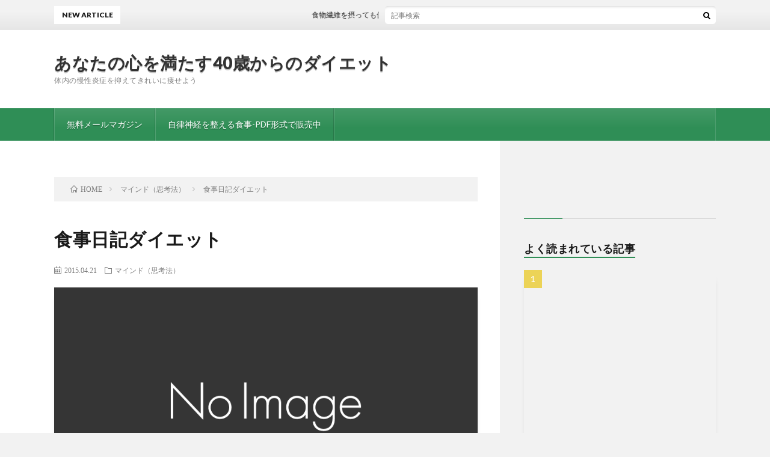

--- FILE ---
content_type: text/html; charset=UTF-8
request_url: https://hontono-diet.com/archives/2356
body_size: 15371
content:
<!DOCTYPE html>
<html lang="ja" xmlns:og="http://ogp.me/ns#" prefix="og: http://ogp.me/ns#">
<head prefix="og: http://ogp.me/ns# fb: http://ogp.me/ns/fb# article: http://ogp.me/ns/article#">
<meta charset="UTF-8">
<title>食事日記ダイエット │ あなたの心を満たす40歳からのダイエット</title>
<meta name='robots' content='max-image-preview:large' />
<link rel="alternate" title="oEmbed (JSON)" type="application/json+oembed" href="https://hontono-diet.com/wp-json/oembed/1.0/embed?url=https%3A%2F%2Fhontono-diet.com%2Farchives%2F2356" />
<link rel="alternate" title="oEmbed (XML)" type="text/xml+oembed" href="https://hontono-diet.com/wp-json/oembed/1.0/embed?url=https%3A%2F%2Fhontono-diet.com%2Farchives%2F2356&#038;format=xml" />
<style id='wp-img-auto-sizes-contain-inline-css' type='text/css'>
img:is([sizes=auto i],[sizes^="auto," i]){contain-intrinsic-size:3000px 1500px}
/*# sourceURL=wp-img-auto-sizes-contain-inline-css */
</style>
<link rel='stylesheet' id='validate-engine-css-css' href='https://hontono-diet.com/wp-content/plugins/wysija-newsletters/css/validationEngine.jquery.css?ver=2.22' type='text/css' media='all' />
<link rel='stylesheet' id='wp-block-library-css' href='https://hontono-diet.com/wp-includes/css/dist/block-library/style.min.css?ver=6.9' type='text/css' media='all' />
<style id='global-styles-inline-css' type='text/css'>
:root{--wp--preset--aspect-ratio--square: 1;--wp--preset--aspect-ratio--4-3: 4/3;--wp--preset--aspect-ratio--3-4: 3/4;--wp--preset--aspect-ratio--3-2: 3/2;--wp--preset--aspect-ratio--2-3: 2/3;--wp--preset--aspect-ratio--16-9: 16/9;--wp--preset--aspect-ratio--9-16: 9/16;--wp--preset--color--black: #000000;--wp--preset--color--cyan-bluish-gray: #abb8c3;--wp--preset--color--white: #ffffff;--wp--preset--color--pale-pink: #f78da7;--wp--preset--color--vivid-red: #cf2e2e;--wp--preset--color--luminous-vivid-orange: #ff6900;--wp--preset--color--luminous-vivid-amber: #fcb900;--wp--preset--color--light-green-cyan: #7bdcb5;--wp--preset--color--vivid-green-cyan: #00d084;--wp--preset--color--pale-cyan-blue: #8ed1fc;--wp--preset--color--vivid-cyan-blue: #0693e3;--wp--preset--color--vivid-purple: #9b51e0;--wp--preset--gradient--vivid-cyan-blue-to-vivid-purple: linear-gradient(135deg,rgb(6,147,227) 0%,rgb(155,81,224) 100%);--wp--preset--gradient--light-green-cyan-to-vivid-green-cyan: linear-gradient(135deg,rgb(122,220,180) 0%,rgb(0,208,130) 100%);--wp--preset--gradient--luminous-vivid-amber-to-luminous-vivid-orange: linear-gradient(135deg,rgb(252,185,0) 0%,rgb(255,105,0) 100%);--wp--preset--gradient--luminous-vivid-orange-to-vivid-red: linear-gradient(135deg,rgb(255,105,0) 0%,rgb(207,46,46) 100%);--wp--preset--gradient--very-light-gray-to-cyan-bluish-gray: linear-gradient(135deg,rgb(238,238,238) 0%,rgb(169,184,195) 100%);--wp--preset--gradient--cool-to-warm-spectrum: linear-gradient(135deg,rgb(74,234,220) 0%,rgb(151,120,209) 20%,rgb(207,42,186) 40%,rgb(238,44,130) 60%,rgb(251,105,98) 80%,rgb(254,248,76) 100%);--wp--preset--gradient--blush-light-purple: linear-gradient(135deg,rgb(255,206,236) 0%,rgb(152,150,240) 100%);--wp--preset--gradient--blush-bordeaux: linear-gradient(135deg,rgb(254,205,165) 0%,rgb(254,45,45) 50%,rgb(107,0,62) 100%);--wp--preset--gradient--luminous-dusk: linear-gradient(135deg,rgb(255,203,112) 0%,rgb(199,81,192) 50%,rgb(65,88,208) 100%);--wp--preset--gradient--pale-ocean: linear-gradient(135deg,rgb(255,245,203) 0%,rgb(182,227,212) 50%,rgb(51,167,181) 100%);--wp--preset--gradient--electric-grass: linear-gradient(135deg,rgb(202,248,128) 0%,rgb(113,206,126) 100%);--wp--preset--gradient--midnight: linear-gradient(135deg,rgb(2,3,129) 0%,rgb(40,116,252) 100%);--wp--preset--font-size--small: 13px;--wp--preset--font-size--medium: 20px;--wp--preset--font-size--large: 36px;--wp--preset--font-size--x-large: 42px;--wp--preset--spacing--20: 0.44rem;--wp--preset--spacing--30: 0.67rem;--wp--preset--spacing--40: 1rem;--wp--preset--spacing--50: 1.5rem;--wp--preset--spacing--60: 2.25rem;--wp--preset--spacing--70: 3.38rem;--wp--preset--spacing--80: 5.06rem;--wp--preset--shadow--natural: 6px 6px 9px rgba(0, 0, 0, 0.2);--wp--preset--shadow--deep: 12px 12px 50px rgba(0, 0, 0, 0.4);--wp--preset--shadow--sharp: 6px 6px 0px rgba(0, 0, 0, 0.2);--wp--preset--shadow--outlined: 6px 6px 0px -3px rgb(255, 255, 255), 6px 6px rgb(0, 0, 0);--wp--preset--shadow--crisp: 6px 6px 0px rgb(0, 0, 0);}:where(.is-layout-flex){gap: 0.5em;}:where(.is-layout-grid){gap: 0.5em;}body .is-layout-flex{display: flex;}.is-layout-flex{flex-wrap: wrap;align-items: center;}.is-layout-flex > :is(*, div){margin: 0;}body .is-layout-grid{display: grid;}.is-layout-grid > :is(*, div){margin: 0;}:where(.wp-block-columns.is-layout-flex){gap: 2em;}:where(.wp-block-columns.is-layout-grid){gap: 2em;}:where(.wp-block-post-template.is-layout-flex){gap: 1.25em;}:where(.wp-block-post-template.is-layout-grid){gap: 1.25em;}.has-black-color{color: var(--wp--preset--color--black) !important;}.has-cyan-bluish-gray-color{color: var(--wp--preset--color--cyan-bluish-gray) !important;}.has-white-color{color: var(--wp--preset--color--white) !important;}.has-pale-pink-color{color: var(--wp--preset--color--pale-pink) !important;}.has-vivid-red-color{color: var(--wp--preset--color--vivid-red) !important;}.has-luminous-vivid-orange-color{color: var(--wp--preset--color--luminous-vivid-orange) !important;}.has-luminous-vivid-amber-color{color: var(--wp--preset--color--luminous-vivid-amber) !important;}.has-light-green-cyan-color{color: var(--wp--preset--color--light-green-cyan) !important;}.has-vivid-green-cyan-color{color: var(--wp--preset--color--vivid-green-cyan) !important;}.has-pale-cyan-blue-color{color: var(--wp--preset--color--pale-cyan-blue) !important;}.has-vivid-cyan-blue-color{color: var(--wp--preset--color--vivid-cyan-blue) !important;}.has-vivid-purple-color{color: var(--wp--preset--color--vivid-purple) !important;}.has-black-background-color{background-color: var(--wp--preset--color--black) !important;}.has-cyan-bluish-gray-background-color{background-color: var(--wp--preset--color--cyan-bluish-gray) !important;}.has-white-background-color{background-color: var(--wp--preset--color--white) !important;}.has-pale-pink-background-color{background-color: var(--wp--preset--color--pale-pink) !important;}.has-vivid-red-background-color{background-color: var(--wp--preset--color--vivid-red) !important;}.has-luminous-vivid-orange-background-color{background-color: var(--wp--preset--color--luminous-vivid-orange) !important;}.has-luminous-vivid-amber-background-color{background-color: var(--wp--preset--color--luminous-vivid-amber) !important;}.has-light-green-cyan-background-color{background-color: var(--wp--preset--color--light-green-cyan) !important;}.has-vivid-green-cyan-background-color{background-color: var(--wp--preset--color--vivid-green-cyan) !important;}.has-pale-cyan-blue-background-color{background-color: var(--wp--preset--color--pale-cyan-blue) !important;}.has-vivid-cyan-blue-background-color{background-color: var(--wp--preset--color--vivid-cyan-blue) !important;}.has-vivid-purple-background-color{background-color: var(--wp--preset--color--vivid-purple) !important;}.has-black-border-color{border-color: var(--wp--preset--color--black) !important;}.has-cyan-bluish-gray-border-color{border-color: var(--wp--preset--color--cyan-bluish-gray) !important;}.has-white-border-color{border-color: var(--wp--preset--color--white) !important;}.has-pale-pink-border-color{border-color: var(--wp--preset--color--pale-pink) !important;}.has-vivid-red-border-color{border-color: var(--wp--preset--color--vivid-red) !important;}.has-luminous-vivid-orange-border-color{border-color: var(--wp--preset--color--luminous-vivid-orange) !important;}.has-luminous-vivid-amber-border-color{border-color: var(--wp--preset--color--luminous-vivid-amber) !important;}.has-light-green-cyan-border-color{border-color: var(--wp--preset--color--light-green-cyan) !important;}.has-vivid-green-cyan-border-color{border-color: var(--wp--preset--color--vivid-green-cyan) !important;}.has-pale-cyan-blue-border-color{border-color: var(--wp--preset--color--pale-cyan-blue) !important;}.has-vivid-cyan-blue-border-color{border-color: var(--wp--preset--color--vivid-cyan-blue) !important;}.has-vivid-purple-border-color{border-color: var(--wp--preset--color--vivid-purple) !important;}.has-vivid-cyan-blue-to-vivid-purple-gradient-background{background: var(--wp--preset--gradient--vivid-cyan-blue-to-vivid-purple) !important;}.has-light-green-cyan-to-vivid-green-cyan-gradient-background{background: var(--wp--preset--gradient--light-green-cyan-to-vivid-green-cyan) !important;}.has-luminous-vivid-amber-to-luminous-vivid-orange-gradient-background{background: var(--wp--preset--gradient--luminous-vivid-amber-to-luminous-vivid-orange) !important;}.has-luminous-vivid-orange-to-vivid-red-gradient-background{background: var(--wp--preset--gradient--luminous-vivid-orange-to-vivid-red) !important;}.has-very-light-gray-to-cyan-bluish-gray-gradient-background{background: var(--wp--preset--gradient--very-light-gray-to-cyan-bluish-gray) !important;}.has-cool-to-warm-spectrum-gradient-background{background: var(--wp--preset--gradient--cool-to-warm-spectrum) !important;}.has-blush-light-purple-gradient-background{background: var(--wp--preset--gradient--blush-light-purple) !important;}.has-blush-bordeaux-gradient-background{background: var(--wp--preset--gradient--blush-bordeaux) !important;}.has-luminous-dusk-gradient-background{background: var(--wp--preset--gradient--luminous-dusk) !important;}.has-pale-ocean-gradient-background{background: var(--wp--preset--gradient--pale-ocean) !important;}.has-electric-grass-gradient-background{background: var(--wp--preset--gradient--electric-grass) !important;}.has-midnight-gradient-background{background: var(--wp--preset--gradient--midnight) !important;}.has-small-font-size{font-size: var(--wp--preset--font-size--small) !important;}.has-medium-font-size{font-size: var(--wp--preset--font-size--medium) !important;}.has-large-font-size{font-size: var(--wp--preset--font-size--large) !important;}.has-x-large-font-size{font-size: var(--wp--preset--font-size--x-large) !important;}
/*# sourceURL=global-styles-inline-css */
</style>

<style id='classic-theme-styles-inline-css' type='text/css'>
/*! This file is auto-generated */
.wp-block-button__link{color:#fff;background-color:#32373c;border-radius:9999px;box-shadow:none;text-decoration:none;padding:calc(.667em + 2px) calc(1.333em + 2px);font-size:1.125em}.wp-block-file__button{background:#32373c;color:#fff;text-decoration:none}
/*# sourceURL=/wp-includes/css/classic-themes.min.css */
</style>
<link rel='stylesheet' id='email-subscribers-css' href='https://hontono-diet.com/wp-content/plugins/email-subscribers/lite/public/css/email-subscribers-public.css?ver=5.9.14' type='text/css' media='all' />
<link rel='stylesheet' id='tablepress-default-css' href='https://hontono-diet.com/wp-content/plugins/tablepress/css/build/default.css?ver=3.1.1' type='text/css' media='all' />
<script type="text/javascript" src="https://hontono-diet.com/wp-includes/js/jquery/jquery.min.js?ver=3.7.1" id="jquery-core-js"></script>
<script type="text/javascript" src="https://hontono-diet.com/wp-includes/js/jquery/jquery-migrate.min.js?ver=3.4.1" id="jquery-migrate-js"></script>
<link rel="https://api.w.org/" href="https://hontono-diet.com/wp-json/" /><link rel="alternate" title="JSON" type="application/json" href="https://hontono-diet.com/wp-json/wp/v2/posts/2356" /><link rel="canonical" href="https://hontono-diet.com/archives/2356" />
<meta name="generator" content="os-diagnosis-generator" />
<meta name="osdg-id" content="free" />
<link class="css-async" rel href="https://hontono-diet.com/wp-content/themes/lionblog/style.css">
<link class="css-async" rel href="https://hontono-diet.com/wp-content/themes/lionblog/css/content.css">
<link class="css-async" rel href="https://hontono-diet.com/wp-content/themes/lionblog/css/icon.css">
<link class="css-async" rel href="https://fonts.googleapis.com/css?family=Lato:400,700,900">
<meta http-equiv="X-UA-Compatible" content="IE=edge">
<meta name="viewport" content="width=device-width, initial-scale=1, shrink-to-fit=no">
<link rel="dns-prefetch" href="//www.google.com">
<link rel="dns-prefetch" href="//www.google-analytics.com">
<link rel="dns-prefetch" href="//fonts.googleapis.com">
<link rel="dns-prefetch" href="//fonts.gstatic.com">
<link rel="dns-prefetch" href="//pagead2.googlesyndication.com">
<link rel="dns-prefetch" href="//googleads.g.doubleclick.net">
<link rel="dns-prefetch" href="//www.gstatic.com">
<style>
.infoHead{background-color:#1d8c8e;}

.content h2{color:#0568bf;}
.content h2:first-letter{
	font-size:3.2rem;
	padding-bottom:5px;
	border-bottom:3px solid;
	color:#7ec661;
}
.content h3{color:#191919;}
.content h3:first-letter{
	font-size:2.8rem;
	padding-bottom:5px;
	border-bottom:3px solid;
	color:#63acb7;
}
.content h4{
	position: relative;
	padding: 20px;
	text-align:center;
	color:#191919;
	border-top: solid 1px #63acb7;
	border-bottom: solid 1px #63acb7;
}
.content h4::before,
.content h4::after{
	content: "";
	position: absolute;
	top: -10px;
	width: 1px;
	height: calc(100% + 20px);
	background-color: #63acb7;
}
.content h4::before{
	left: 10px;
}
.content h4::after{
	right: 10px;
}
</style>
<meta property="og:title" content="食事日記ダイエット" />
<meta property="og:site_name" content="あなたの心を満たす40歳からのダイエット" />
<meta property="og:description" content="１、”食事日記ダイエット”の特徴 食事日記ダイエットは、通常の食事記録に加え、 食べる時の気持ちをチェックする欄を設けた日記帳を使用して行います。 カロリー計算で、食事をコ..." />
<meta property="og:type" content="article" />
<meta property="og:url" content="https://hontono-diet.com/archives/2356" />

<!-- BEGIN: WP Social Bookmarking Light HEAD --><script>
    (function (d, s, id) {
        var js, fjs = d.getElementsByTagName(s)[0];
        if (d.getElementById(id)) return;
        js = d.createElement(s);
        js.id = id;
        js.src = "//connect.facebook.net/en_US/sdk.js#xfbml=1&version=v2.7";
        fjs.parentNode.insertBefore(js, fjs);
    }(document, 'script', 'facebook-jssdk'));
</script>
<style type="text/css">.wp_social_bookmarking_light{
    border: 0 !important;
    padding: 10px 0 20px 0 !important;
    margin: 0 !important;
}
.wp_social_bookmarking_light div{
    float: left !important;
    border: 0 !important;
    padding: 0 !important;
    margin: 0 5px 0px 0 !important;
    min-height: 30px !important;
    line-height: 18px !important;
    text-indent: 0 !important;
}
.wp_social_bookmarking_light img{
    border: 0 !important;
    padding: 0;
    margin: 0;
    vertical-align: top !important;
}
.wp_social_bookmarking_light_clear{
    clear: both !important;
}
#fb-root{
    display: none;
}
.wsbl_facebook_like iframe{
    max-width: none !important;
}
.wsbl_pinterest a{
    border: 0px !important;
}
</style>
<!-- END: WP Social Bookmarking Light HEAD -->
<link rel="icon" href="https://hontono-diet.com/wp-content/uploads/2014/05/cropped-symbol-40655_640-32x32.png" sizes="32x32" />
<link rel="icon" href="https://hontono-diet.com/wp-content/uploads/2014/05/cropped-symbol-40655_640-192x192.png" sizes="192x192" />
<link rel="apple-touch-icon" href="https://hontono-diet.com/wp-content/uploads/2014/05/cropped-symbol-40655_640-180x180.png" />
<meta name="msapplication-TileImage" content="https://hontono-diet.com/wp-content/uploads/2014/05/cropped-symbol-40655_640-270x270.png" />
<meta property="og:site_name" content="あなたの心を満たす40歳からのダイエット" />
<meta property="og:type" content="article" />
<meta property="og:title" content="食事日記ダイエット" />
<meta property="og:description" content="１、”食事日記ダイエット”の特徴 食事日記ダイエットは、通常の食事記録に加え、 食べる時の気持ちをチェックする欄を設けた日記帳を使用して行います。 カロリー計算で、食事をコントロールするという従来の記録の目的とは違い 「必要な物と食べたい物" />
<meta property="og:url" content="https://hontono-diet.com/archives/2356" />
<meta property="og:image" content="https://hontono-diet.com/wp-content/themes/lionblog/img/img_no.gif" />
<meta name="twitter:card" content="summary" />

<script>
  (function(i,s,o,g,r,a,m){i['GoogleAnalyticsObject']=r;i[r]=i[r]||function(){
  (i[r].q=i[r].q||[]).push(arguments)},i[r].l=1*new Date();a=s.createElement(o),
  m=s.getElementsByTagName(o)[0];a.async=1;a.src=g;m.parentNode.insertBefore(a,m)
  })(window,document,'script','https://www.google-analytics.com/analytics.js','ga');

  ga('create', 'UA-46013930-1', 'auto');
  ga('send', 'pageview');
</script>


</head>
<body class="t-light t-green t-rich">

    <div class="infoHead">
                </div>
    
  <!--l-header-->
  <header class="l-header">
    
    <!--l-hMain-->
    <div class="l-hMain">
      <div class="container">
      
        <div class="siteTitle siteTitle-noneAd">
	              <p class="siteTitle__big u-txtShdw"><a class="siteTitle__link" href="https://hontono-diet.com">あなたの心を満たす40歳からのダイエット</a></p>          <p class="siteTitle__small">体内の慢性炎症を抑えてきれいに痩せよう</p>	            </div>
      

	          
      
        <nav class="globalNavi">
        <input class="globalNavi__toggle" id="globalNavi__toggle" type="checkbox" value="none">
        <label class="globalNavi__switch" for="globalNavi__toggle"></label>
	    <ul class="globalNavi__list u-txtShdw"><li id="menu-item-44" class="menu-item menu-item-type-post_type menu-item-object-page menu-item-44"><a href="https://hontono-diet.com/mailmagajin">無料メールマガジン</a></li>
<li id="menu-item-4957" class="menu-item menu-item-type-post_type menu-item-object-page menu-item-4957"><a href="https://hontono-diet.com/page-4954">自律神経を整える食事-PDF形式で販売中</a></li>
</ul>
	            </nav>
       
      </div>
    </div>
    <!-- /l-hMain -->
    
    
    <!-- l-hExtra -->
		    <div class="l-hExtra">
      <div class="container">
        
        <div class="marquee">
          <div class="marquee__title">NEW ARTICLE</div>
          <div class="marquee__item">
		  		              <a class="marquee__link" href="https://hontono-diet.com/archives/4991">食物繊維を摂っても便秘は治らない</a>
		  		            </div>
        </div>

        <div class="socialSearch">
                        <div class="searchBox">
        <form class="searchBox__form" method="get" target="_top" action="https://hontono-diet.com/" >
          <input class="searchBox__input" type="text" maxlength="50" name="s" placeholder="記事検索"><button class="searchBox__submit icon-search" type="submit" value="search"> </button>
        </form>
      </div>                
	                    </div>
     
      </div>
    </div>
        <!-- /l-hExtra -->
    
  </header>
  <!--/l-header-->
  
   
  <!-- l-wrapper -->
  <div class="l-wrapper">
	
    <!-- l-main -->
    <main class="l-main">
	
	  <div class="breadcrumb" ><div class="container" ><ul class="breadcrumb__list"><li class="breadcrumb__item" itemscope itemtype="http://data-vocabulary.org/Breadcrumb"><a href="https://hontono-diet.com/" itemprop="url"><span class="icon-home" itemprop="title">HOME</span></a></li><li class="breadcrumb__item" itemscope itemtype="http://data-vocabulary.org/Breadcrumb"><a href="https://hontono-diet.com/archives/category/%e3%83%9e%e3%82%a4%e3%83%b3%e3%83%89%ef%bc%88%e6%80%9d%e8%80%83%e6%b3%95%ef%bc%89" itemprop="url"><span itemprop="title">マインド（思考法）</span></a></li><li class="breadcrumb__item">食事日記ダイエット</li></ul></div></div>      
      <article>
      <!-- heading-dateList -->
      <h1 class="heading heading-primary">食事日記ダイエット</h1>
      
      <ul class="dateList dateList-single">
        <li class="dateList__item icon-calendar">2015.04.21</li>        <li class="dateList__item icon-folder"><a href="https://hontono-diet.com/archives/category/%e3%83%9e%e3%82%a4%e3%83%b3%e3%83%89%ef%bc%88%e6%80%9d%e8%80%83%e6%b3%95%ef%bc%89" rel="category tag">マインド（思考法）</a></li>
              </ul>
      <!-- /heading-dateList -->


      
	        <!-- アイキャッチ -->
      <div class="eyecatch eyecatch-single">

                  <img src="https://hontono-diet.com/wp-content/themes/lionblog/img/img_no.gif" alt="NO IMAGE" width="890" height="500" >
		  		
		        
      </div>
      <!-- /アイキャッチ -->
	        
	  

      
      
	        <!-- 記事上シェアボタン -->
        <aside>
<ul class="socialList">
<li class="socialList__item"><a class="socialList__link icon-facebook" href="http://www.facebook.com/sharer.php?u=https%3A%2F%2Fhontono-diet.com%2Farchives%2F2356&amp;t=%E9%A3%9F%E4%BA%8B%E6%97%A5%E8%A8%98%E3%83%80%E3%82%A4%E3%82%A8%E3%83%83%E3%83%88" target="_blank" title="Facebookで共有"></a></li><li class="socialList__item"><a class="socialList__link icon-twitter" href="http://twitter.com/intent/tweet?text=%E9%A3%9F%E4%BA%8B%E6%97%A5%E8%A8%98%E3%83%80%E3%82%A4%E3%82%A8%E3%83%83%E3%83%88&amp;https%3A%2F%2Fhontono-diet.com%2Farchives%2F2356&amp;url=https%3A%2F%2Fhontono-diet.com%2Farchives%2F2356" target="_blank" title="Twitterで共有"></a></li><li class="socialList__item"><a class="socialList__link icon-google" href="https://plus.google.com/share?url=https%3A%2F%2Fhontono-diet.com%2Farchives%2F2356" target="_blank" title="Google+で共有"></a></li><li class="socialList__item"><a class="socialList__link icon-hatebu" href="http://b.hatena.ne.jp/add?mode=confirm&amp;url=https%3A%2F%2Fhontono-diet.com%2Farchives%2F2356&amp;title=%E9%A3%9F%E4%BA%8B%E6%97%A5%E8%A8%98%E3%83%80%E3%82%A4%E3%82%A8%E3%83%83%E3%83%88" target="_blank" data-hatena-bookmark-title="https%3A%2F%2Fhontono-diet.com%2Farchives%2F2356" title="このエントリーをはてなブックマークに追加"></a></li><li class="socialList__item"><a class="socialList__link icon-pocket" href="http://getpocket.com/edit?url=https%3A%2F%2Fhontono-diet.com%2Farchives%2F2356" target="_blank" title="pocketで共有"></a></li><li class="socialList__item"><a class="socialList__link icon-line" href="http://line.naver.jp/R/msg/text/?%E9%A3%9F%E4%BA%8B%E6%97%A5%E8%A8%98%E3%83%80%E3%82%A4%E3%82%A8%E3%83%83%E3%83%88%0D%0Ahttps%3A%2F%2Fhontono-diet.com%2Farchives%2F2356" target="_blank" title="LINEで送る"></a></li></ul>
</aside>
	  <!-- /記事上シェアボタン -->
	  
	        
            
      
	        <section class="content">
	    <div class='wp_social_bookmarking_light'>        <div class="wsbl_hatena_button"><a href="//b.hatena.ne.jp/entry/https://hontono-diet.com/archives/2356" class="hatena-bookmark-button" data-hatena-bookmark-title="食事日記ダイエット" data-hatena-bookmark-layout="simple-balloon" title="このエントリーをはてなブックマークに追加"> <img src="https://hontono-diet.com/wp-content/plugins/lazy-load/images/1x1.trans.gif" data-lazy-src="//b.hatena.ne.jp/images/entry-button/button-only@2x.png" decoding="async" alt="このエントリーをはてなブックマークに追加" width="20" height="20" style="border: none;"><noscript><img decoding="async" src="//b.hatena.ne.jp/images/entry-button/button-only@2x.png" alt="このエントリーをはてなブックマークに追加" width="20" height="20" style="border: none;" /></noscript></a><script type="text/javascript" src="//b.hatena.ne.jp/js/bookmark_button.js" charset="utf-8" async="async"></script></div>        <div class="wsbl_facebook_like"><div id="fb-root"></div><fb:like href="https://hontono-diet.com/archives/2356" layout="button_count" action="like" width="100" share="false" show_faces="false" ></fb:like></div>        <div class="wsbl_twitter"><a href="https://twitter.com/share" class="twitter-share-button" data-url="https://hontono-diet.com/archives/2356" data-text="食事日記ダイエット">Tweet</a></div>        <div class="wsbl_pocket"><a href="https://getpocket.com/save" class="pocket-btn" data-lang="en" data-save-url="https://hontono-diet.com/archives/2356" data-pocket-count="none" data-pocket-align="left" >Pocket</a><script type="text/javascript">!function(d,i){if(!d.getElementById(i)){var j=d.createElement("script");j.id=i;j.src="https://widgets.getpocket.com/v1/j/btn.js?v=1";var w=d.getElementById(i);d.body.appendChild(j);}}(document,"pocket-btn-js");</script></div></div>
<br class='wp_social_bookmarking_light_clear' />
<p><span style="font-size: 14pt; color: #3366ff;">１、”食事日記ダイエット”の特徴</span></p>
<p><span style="font-size: 14pt; color: #3366ff;">食事日記ダイエットは、通常の食事記録に加え、</span><br />
<span style="font-size: 14pt; color: #3366ff;"> 食べる時の気持ちをチェックする欄を設けた日記帳を使用して行います。</span></p>
<p>カロリー計算で、食事をコントロールするという従来の記録の目的とは違い<br />
「必要な物と食べたい物だけ食べる習慣」をつける事に重点を置きました。</p>
<p>▪ 記録をするだけで、食べる時の心の動き、食べ方の傾向が分かります。<br />
▪ 自然に食の断捨離ができるので食べ過ぎる事がずっと少なくなります。<br />
▪ ダイエットに関する食事の知識が一通りある方、上級者向けの方法です。</p>
<p><span style="font-size: 14pt; color: #3366ff;">２、この日記を作った経緯</span></p>
<p>今はカロリー制限だけでなく、糖質制限ダイエットも人気ですね。<br />
実際にそれで痩せた人は何人もいるので効果はあると思っています。</p>
<p>私も糖質制限を始めた頃は、糖質を控えなければ、と思えば思うほど<br />
余計にご飯が食べたくなって、とても辛かった記憶があります。</p>
<p>「どんなに科学的根拠がある正しいダイエット法でも<br />
人間の感情に焦点を当てないと上手くいかないものだよな～」<br />
と実感しました。</p>
<p>それからは、どうすればストレスなく食事をコントロール出来るだろう・・と、<br />
それだけをずっと考えていました。</p>
<p>その時、時々付けていた自分の食事記録を見て、<span style="font-size: 14pt; color: #3366ff;">カロリーオーバーになっている時は</span><span style="font-size: 14pt; color: #3366ff;">大抵、空腹でないのに食べた物でしかも食後の満足感も少ない事に気付いたのです。</span></p>
<p>ちなみに「どうしても食べたい！」と思ったら<br />
例えそれがお菓子でも素直に食べる事にしてみました。</p>
<p>そうすると満足感が半端なく、<br />
その後の食事量は減って結果的に帳尻が合う事も分かりました。</p>
<p>要するに、わざわざカロリーや炭水化物を制限しなくても</p>
<p><span style="font-size: 14pt; color: #3366ff;">「空腹じゃないのに何気なく食べて」</span><br />
<span style="font-size: 14pt; color: #3366ff;"> 「大した満足感も得られなかった物」</span></p>
<p>・・・を減らす事が出来れば良いのではと思ったのです。<br />
つまり食べ物の断捨離をする、というわけです。</p>
<p><span style="font-size: 14pt; color: #3366ff;">３、人間と動物の違い</span></p>
<p>ダイエットをするには、正しい食事と食べ過ぎない事が大切。<br />
きっとこんな事は誰にでも分かっていますよね。</p>
<p>でも、ジャンキーな食べ物と分かっていても食べたい、<br />
食べ過ぎは駄目だとは思うけど食べ過ぎてしまう。<br />
それが人間の特徴だと思います。</p>
<p>人間は野生動物のように必要だから食べるのではなく、<br />
それ以外の理由で食べる事の方が多い。<br />
だから体重増加や不健康を招くのですよね。</p>
<p>だから、正しい食事と同じぐらい<br />
<span style="font-size: 14pt; color: #3366ff;">「必要ないのについ食べてしまう時の心の動きを把握する事」</span><br />
も重要なのではないか、私はそう考えました。</p>
<p>また健康情報に翻弄されると<br />
自分が本当に食べたいと思っている物が分からなくなる事があります。</p>
<p>お腹が空いたら食べる、一杯になったら止めることが自然に出来るには<br />
自分が勝手に強いていた制限を外した方が良い場合もあります。</p>
<p><span style="font-size: 14pt; color: #3366ff;">４、食事をダイエットや健康の為の道具にしない。</span></p>
<p>ダイエットに囚われ過ぎると、食事は「道具」になってしまいます。</p>
<p>「これを食べれば健康になる」<br />
「食べたいけど太るから止める」<br />
と、考えるのは、ある程度は必要なことです。</p>
<p>しかし度を超すと、食事を薬かサプリと同レベルで考える<br />
事になりかねません。</p>
<p><span style="font-size: 14pt; color: #3366ff;">「何を食べるか」より「どんな風に食べるか」は大切です。</span></p>
<p>だから、健康になる為に正しい食事をするだけでなく<br />
美味しいと思える食べ方をしていたら、健康になり、ダイエットも出来ていた・・</p>
<p>そんな風になるのが一番だと私は考えます。<br />
あなたが、「美味しい」「幸せ」と感じるのは、どんな状況で<br />
どんな内容の食事をした時でしょうか。</p>
<p>頭の中で考えているよりも、記録をする中で見えること、得る物は<br />
きっと多いはずです。</p>
<p>&nbsp;</p>
      </section>
	  
      
	        <!-- 記事下シェアボタン -->
        <aside>
<ul class="socialList">
<li class="socialList__item"><a class="socialList__link icon-facebook" href="http://www.facebook.com/sharer.php?u=https%3A%2F%2Fhontono-diet.com%2Farchives%2F2356&amp;t=%E9%A3%9F%E4%BA%8B%E6%97%A5%E8%A8%98%E3%83%80%E3%82%A4%E3%82%A8%E3%83%83%E3%83%88" target="_blank" title="Facebookで共有"></a></li><li class="socialList__item"><a class="socialList__link icon-twitter" href="http://twitter.com/intent/tweet?text=%E9%A3%9F%E4%BA%8B%E6%97%A5%E8%A8%98%E3%83%80%E3%82%A4%E3%82%A8%E3%83%83%E3%83%88&amp;https%3A%2F%2Fhontono-diet.com%2Farchives%2F2356&amp;url=https%3A%2F%2Fhontono-diet.com%2Farchives%2F2356" target="_blank" title="Twitterで共有"></a></li><li class="socialList__item"><a class="socialList__link icon-google" href="https://plus.google.com/share?url=https%3A%2F%2Fhontono-diet.com%2Farchives%2F2356" target="_blank" title="Google+で共有"></a></li><li class="socialList__item"><a class="socialList__link icon-hatebu" href="http://b.hatena.ne.jp/add?mode=confirm&amp;url=https%3A%2F%2Fhontono-diet.com%2Farchives%2F2356&amp;title=%E9%A3%9F%E4%BA%8B%E6%97%A5%E8%A8%98%E3%83%80%E3%82%A4%E3%82%A8%E3%83%83%E3%83%88" target="_blank" data-hatena-bookmark-title="https%3A%2F%2Fhontono-diet.com%2Farchives%2F2356" title="このエントリーをはてなブックマークに追加"></a></li><li class="socialList__item"><a class="socialList__link icon-pocket" href="http://getpocket.com/edit?url=https%3A%2F%2Fhontono-diet.com%2Farchives%2F2356" target="_blank" title="pocketで共有"></a></li><li class="socialList__item"><a class="socialList__link icon-line" href="http://line.naver.jp/R/msg/text/?%E9%A3%9F%E4%BA%8B%E6%97%A5%E8%A8%98%E3%83%80%E3%82%A4%E3%82%A8%E3%83%83%E3%83%88%0D%0Ahttps%3A%2F%2Fhontono-diet.com%2Farchives%2F2356" target="_blank" title="LINEで送る"></a></li></ul>
</aside>
	  <!-- /記事下シェアボタン -->
	        
      
      

	        <!-- 前次記事エリア -->
	  <ul class="prevNext">
        	      <li class="prevNext__item prevNext__item-prev">
            <div class="prevNext__pop">前の記事</div>
	        <a class="prevNext__imgLink" href="https://hontono-diet.com/archives/1944" title="第137回　我慢から食べたいと思わない状態へ。食材は無罪。真犯人は・・">
			              <img src="https://hontono-diet.com/wp-content/themes/lionblog/img/img_no_thumbnail.gif" alt="NO IMAGE" width="160" height="160" >
			  		
		    	        </a>
	        <h3 class="prevNext__title">
	          <a href="https://hontono-diet.com/archives/1944">第137回　我慢から食べたいと思わない状態へ。食材は無罪。真犯人は・・</a>
              <span class="icon-calendar">2014.09.19</span>	        </h3>
	      </li>
                	      <li class="prevNext__item prevNext__item-next">
            <div class="prevNext__pop">次の記事</div>
	        <a class="prevNext__imgLink" href="https://hontono-diet.com/archives/1974" title="第138回　健康的に痩せる賢い外食の選び方　基礎編">
					      <img src="https://hontono-diet.com/wp-content/uploads/2014/10/4b03c8051620eb6a23efa19823814c50_s-150x150.jpg" alt="第138回　健康的に痩せる賢い外食の選び方　基礎編" width="150" height="150" >
			  		    	        </a>
	        <h3 class="prevNext__title">
	          <a href="https://hontono-diet.com/archives/1974">第138回　健康的に痩せる賢い外食の選び方　基礎編</a>
	          <span class="icon-calendar">2014.10.01</span>	        </h3>
	      </li>
        	  </ul>
      <!-- /前次記事エリア -->
	        
      
	        
            
      

      	        

	  
	        <!-- プロフィール -->
	  <aside class="profile">
	    <div class="profile__imgArea">
	      		  <img src="https://hontono-diet.com/wp-content/plugins/lazy-load/images/1x1.trans.gif" alt="maggy" width="60" height="60" >
		  	        

	      <ul class="profile__list">
	  	    	      </ul>  
	    </div>
	    <div class="profile__contents">
	      <h2 class="profile__name">Author：maggy            <span class="btn"><a class="btn__link btn__link-profile" href="https://hontono-diet.com/archives/author/maggy">投稿一覧</a></span>
          </h2>
	      	      <div class="profile__description"></div>
	    </div>
	  </aside>
      <!-- /プロフィール -->
	  	  


	  
	        <!-- 関連記事 -->
	  <aside class="related"><h2 class="heading heading-secondary">関連する記事</h2><ul class="related__list">	      <li class="related__item">
	        <a class="related__imgLink" href="https://hontono-diet.com/archives/2846" title="第176回　一番やってはいけないダイエット法は？痩せない人の７つの特徴−７">
					      <img src="https://hontono-diet.com/wp-content/uploads/2016/02/fruit-1013595_960_720-150x150.jpg" alt="第176回　一番やってはいけないダイエット法は？痩せない人の７つの特徴−７" width="150" height="150" >
			  		    	        </a>
	        <h3 class="related__title">
	          <a href="https://hontono-diet.com/archives/2846">第176回　一番やってはいけないダイエット法は？痩せない人の７つの特徴−７</a>
              <span class="icon-calendar">2016.02.01</span>	        </h3>
	        <p class="related__contents">食事を減らしても痩せない炭水化物を抜いても痩せない運動をしても痩せない痩せても、すぐにリバウンドしてしまう そんな方に共通する生活習慣の特徴は １、加[…]</p>
	      </li>
	  		      <li class="related__item">
	        <a class="related__imgLink" href="https://hontono-diet.com/archives/2949" title="第183回　努力と根性のダイエットはやめよう。痩せない人の７つの特徴-性格編">
					      <img src="https://hontono-diet.com/wp-content/uploads/2016/04/slimming-1136637_960_720-1-150x150.png" alt="第183回　努力と根性のダイエットはやめよう。痩せない人の７つの特徴-性格編" width="150" height="150" >
			  		    	        </a>
	        <h3 class="related__title">
	          <a href="https://hontono-diet.com/archives/2949">第183回　努力と根性のダイエットはやめよう。痩せない人の７つの特徴-性格編</a>
              <span class="icon-calendar">2016.04.08</span>	        </h3>
	        <p class="related__contents">今日も痩せない人の特徴—　性格、心理編です。 痩せない人の７つの特徴-食事編はこちらから。 痩せない人の性格（心理）特徴としては以下の７つが挙げられま[…]</p>
	      </li>
	  		      <li class="related__item">
	        <a class="related__imgLink" href="https://hontono-diet.com/archives/158" title="第43回　疲れていても必然的に続く仕組みを作る。">
			              <img src="https://hontono-diet.com/wp-content/themes/lionblog/img/img_no_thumbnail.gif" alt="NO IMAGE" width="160" height="160" >
			  		
		    	        </a>
	        <h3 class="related__title">
	          <a href="https://hontono-diet.com/archives/158">第43回　疲れていても必然的に続く仕組みを作る。</a>
              <span class="icon-calendar">2013.11.19</span>	        </h3>
	        <p class="related__contents">誰でも、やる気が出ない時、疲れている時など、本調子では 無い時ってありますよね？ また、旅行や飲み会などで、食べ過ぎてしまうなどは せっかくの頑張りが[…]</p>
	      </li>
	  	</ul></aside>	        <!-- /関連記事 -->
	  	  


	  
	        <!-- コメント -->
                    <aside class="comments">
        		
				
			<div id="respond" class="comment-respond">
		<h2 class="heading heading-secondary">コメントを書く</h2><form action="https://hontono-diet.com/wp-comments-post.php" method="post" id="commentform" class="comment-form"><p class="comment-notes"><span id="email-notes">メールアドレスが公開されることはありません。</span> <span class="required-field-message"><span class="required">※</span> が付いている欄は必須項目です</span></p><p class="comment-form-comment"><label for="comment">コメント</label><textarea id="comment" name="comment" cols="45" rows="8" maxlength="65525" required="required"></textarea></p><p class="comment-form-author"><label for="author">名前</label> <input id="author" name="author" type="text" value="" size="30" maxlength="245" autocomplete="name" /></p>
<p class="comment-form-email"><label for="email">メール</label> <input id="email" name="email" type="text" value="" size="30" maxlength="100" aria-describedby="email-notes" autocomplete="email" /></p>
<p class="comment-form-url"><label for="url">サイト</label> <input id="url" name="url" type="text" value="" size="30" maxlength="200" autocomplete="url" /></p>
<p class="form-submit"><input name="submit" type="submit" id="submit" class="submit" value="コメントを送信" /> <input type='hidden' name='comment_post_ID' value='2356' id='comment_post_ID' />
<input type='hidden' name='comment_parent' id='comment_parent' value='0' />
</p><p style="display: none;"><input type="hidden" id="akismet_comment_nonce" name="akismet_comment_nonce" value="4104b60166" /></p><p style="display: none !important;" class="akismet-fields-container" data-prefix="ak_"><label>&#916;<textarea name="ak_hp_textarea" cols="45" rows="8" maxlength="100"></textarea></label><input type="hidden" id="ak_js_1" name="ak_js" value="63"/><script>document.getElementById( "ak_js_1" ).setAttribute( "value", ( new Date() ).getTime() );</script></p></form>	</div><!-- #respond -->
	      </aside>
            <!-- /コメント -->
	  	  

	  
	        <!-- PVカウンター -->
        	  <!-- /PVカウンター -->
	        </article>
      
      
    </main>
    <!-- /l-main -->

    
	    <!-- l-sidebar -->
          <div class="l-sidebar">
	  
	          <aside class="widget"><h2 class="heading heading-widget"></h2><div class="widget_wysija_cont"><div id="msg-form-wysija-2" class="wysija-msg ajax"></div></div></aside><aside class="widget"><h2 class="heading heading-widget">よく読まれている記事</h2>        <ol class="rankListWidget">
          <li class="rankListWidget__item">
                        <div class="eyecatch eyecatch-widget u-txtShdw">
              <a href="https://hontono-diet.com/archives/3725">
			    <img src="https://hontono-diet.com/wp-content/plugins/lazy-load/images/1x1.trans.gif" data-lazy-src="https://hontono-diet.com/wp-content/uploads/2018/09/d5264369d92cd8f1ae5fc580fab1f674_m.jpg" width="750" height="500" class="attachment-icatch size-icatch wp-post-image" alt decoding="async" loading="lazy"><noscript><img width="750" height="500" src="https://hontono-diet.com/wp-content/uploads/2018/09/d5264369d92cd8f1ae5fc580fab1f674_m.jpg" class="attachment-icatch size-icatch wp-post-image" alt="" decoding="async" loading="lazy" /></noscript>              </a>
            </div>
                        <h3 class="rankListWidget__title"><a href="https://hontono-diet.com/archives/3725">第228回　やめようと思わない方がやめられる？甘い物（糖質）依存について</a></h3>
            <div class="dateList dateList-widget">
              <span class="dateList__item icon-calendar">2018.09.04</span>              <span class="dateList__item icon-folder"><a href="https://hontono-diet.com/archives/category/%e3%83%80%e3%82%a4%e3%82%a8%e3%83%83%e3%83%88%e3%81%a8%e9%a3%9f%e4%ba%8b/%e7%b3%96%e8%b3%aa%e5%88%b6%e9%99%90" rel="category tag">糖質制限</a> <a href="https://hontono-diet.com/archives/category/%e3%83%80%e3%82%a4%e3%82%a8%e3%83%83%e3%83%88%e3%81%a8%e9%a3%9f%e4%ba%8b" rel="category tag">食事</a></span>
            </div>
          </li>
          <li class="rankListWidget__item">
                        <div class="eyecatch eyecatch-widget u-txtShdw">
              <a href="https://hontono-diet.com/archives/1781">
			    <img src="https://hontono-diet.com/wp-content/plugins/lazy-load/images/1x1.trans.gif" data-lazy-src="https://hontono-diet.com/wp-content/uploads/2016/03/tape-403593_960_720.jpg" width="752" height="500" class="attachment-icatch size-icatch wp-post-image" alt decoding="async" loading="lazy"><noscript><img width="752" height="500" src="https://hontono-diet.com/wp-content/uploads/2016/03/tape-403593_960_720.jpg" class="attachment-icatch size-icatch wp-post-image" alt="" decoding="async" loading="lazy" /></noscript>              </a>
            </div>
                        <h3 class="rankListWidget__title"><a href="https://hontono-diet.com/archives/1781">第132回　休暇中の体重増加を1週間で元に戻す方法</a></h3>
            <div class="dateList dateList-widget">
              <span class="dateList__item icon-calendar">2014.08.16</span>              <span class="dateList__item icon-folder"><a href="https://hontono-diet.com/archives/category/%e3%83%aa%e3%83%90%e3%82%a6%e3%83%b3%e3%83%89-2" rel="category tag">リバウンド</a></span>
            </div>
          </li>
          <li class="rankListWidget__item">
                        <div class="eyecatch eyecatch-widget u-txtShdw">
              <a href="https://hontono-diet.com/archives/3182">
			    <img src="https://hontono-diet.com/wp-content/plugins/lazy-load/images/1x1.trans.gif" data-lazy-src="https://hontono-diet.com/wp-content/uploads/2016/08/3bccdb7a42cf092e6d1f417be2365841.jpg" width="890" height="500" class="attachment-icatch size-icatch wp-post-image" alt decoding="async" loading="lazy"><noscript><img width="890" height="500" src="https://hontono-diet.com/wp-content/uploads/2016/08/3bccdb7a42cf092e6d1f417be2365841.jpg" class="attachment-icatch size-icatch wp-post-image" alt="" decoding="async" loading="lazy" /></noscript>              </a>
            </div>
                        <h3 class="rankListWidget__title"><a href="https://hontono-diet.com/archives/3182">第197回　肉に偏る糖質制限で不足する栄養素は？</a></h3>
            <div class="dateList dateList-widget">
              <span class="dateList__item icon-calendar">2016.08.01</span>              <span class="dateList__item icon-folder"><a href="https://hontono-diet.com/archives/category/%e3%83%80%e3%82%a4%e3%82%a8%e3%83%83%e3%83%88%e3%81%a8%e9%a3%9f%e4%ba%8b/%e7%b3%96%e8%b3%aa%e5%88%b6%e9%99%90" rel="category tag">糖質制限</a> <a href="https://hontono-diet.com/archives/category/%e3%83%80%e3%82%a4%e3%82%a8%e3%83%83%e3%83%88%e3%81%a8%e9%a3%9f%e4%ba%8b" rel="category tag">食事</a></span>
            </div>
          </li>
          <li class="rankListWidget__item">
                        <div class="eyecatch eyecatch-widget u-txtShdw">
              <a href="https://hontono-diet.com/archives/3146">
			    <img src="https://hontono-diet.com/wp-content/plugins/lazy-load/images/1x1.trans.gif" data-lazy-src="https://hontono-diet.com/wp-content/uploads/2016/07/soup-1006694_960_720.jpg" width="750" height="500" class="attachment-icatch size-icatch wp-post-image" alt decoding="async" loading="lazy"><noscript><img width="750" height="500" src="https://hontono-diet.com/wp-content/uploads/2016/07/soup-1006694_960_720.jpg" class="attachment-icatch size-icatch wp-post-image" alt="" decoding="async" loading="lazy" /></noscript>              </a>
            </div>
                        <h3 class="rankListWidget__title"><a href="https://hontono-diet.com/archives/3146">第196回　こんな糖質制限してない？リノール酸のとり過ぎに注意！</a></h3>
            <div class="dateList dateList-widget">
              <span class="dateList__item icon-calendar">2016.07.24</span>              <span class="dateList__item icon-folder"><a href="https://hontono-diet.com/archives/category/%e3%83%80%e3%82%a4%e3%82%a8%e3%83%83%e3%83%88%e3%81%a8%e9%a3%9f%e4%ba%8b/%e7%b3%96%e8%b3%aa%e5%88%b6%e9%99%90" rel="category tag">糖質制限</a> <a href="https://hontono-diet.com/archives/category/%e3%83%80%e3%82%a4%e3%82%a8%e3%83%83%e3%83%88%e3%81%a8%e9%a3%9f%e4%ba%8b" rel="category tag">食事</a></span>
            </div>
          </li>
          <li class="rankListWidget__item">
                        <div class="eyecatch eyecatch-widget u-txtShdw">
              <a href="https://hontono-diet.com/archives/3737">
			    <img src="https://hontono-diet.com/wp-content/plugins/lazy-load/images/1x1.trans.gif" data-lazy-src="https://hontono-diet.com/wp-content/uploads/2018/09/2c7de917606a1e18562e94e1a852b769_m.jpg" width="750" height="500" class="attachment-icatch size-icatch wp-post-image" alt decoding="async" loading="lazy"><noscript><img width="750" height="500" src="https://hontono-diet.com/wp-content/uploads/2018/09/2c7de917606a1e18562e94e1a852b769_m.jpg" class="attachment-icatch size-icatch wp-post-image" alt="" decoding="async" loading="lazy" /></noscript>              </a>
            </div>
                        <h3 class="rankListWidget__title"><a href="https://hontono-diet.com/archives/3737">第229回　悪い習慣・依存をなくす、たった一つの大原則</a></h3>
            <div class="dateList dateList-widget">
              <span class="dateList__item icon-calendar">2018.09.11</span>              <span class="dateList__item icon-folder"><a href="https://hontono-diet.com/archives/category/%e3%83%9e%e3%82%a4%e3%83%b3%e3%83%89%ef%bc%88%e6%80%9d%e8%80%83%e6%b3%95%ef%bc%89" rel="category tag">マインド（思考法）</a></span>
            </div>
          </li>
          <li class="rankListWidget__item">
                        <div class="eyecatch eyecatch-widget u-txtShdw">
              <a href="https://hontono-diet.com/archives/1883">
			    <img src="https://hontono-diet.com/wp-content/plugins/lazy-load/images/1x1.trans.gif" data-lazy-src="https://hontono-diet.com/wp-content/uploads/2014/09/a6c63f72d6b366ddf34e59a657044197_s.jpg" width="640" height="427" class="attachment-icatch size-icatch wp-post-image" alt decoding="async" loading="lazy"><noscript><img width="640" height="427" src="https://hontono-diet.com/wp-content/uploads/2014/09/a6c63f72d6b366ddf34e59a657044197_s.jpg" class="attachment-icatch size-icatch wp-post-image" alt="" decoding="async" loading="lazy" /></noscript>              </a>
            </div>
                        <h3 class="rankListWidget__title"><a href="https://hontono-diet.com/archives/1883">第135回　我慢ではなく食べたいと思わない状態へ。</a></h3>
            <div class="dateList dateList-widget">
              <span class="dateList__item icon-calendar">2014.09.06</span>              <span class="dateList__item icon-folder"><a href="https://hontono-diet.com/archives/category/%e3%83%aa%e3%83%90%e3%82%a6%e3%83%b3%e3%83%89-2" rel="category tag">リバウンド</a></span>
            </div>
          </li>
          <li class="rankListWidget__item">
                        <div class="eyecatch eyecatch-widget u-txtShdw">
              <a href="https://hontono-diet.com/archives/4322">
			    <img src="https://hontono-diet.com/wp-content/plugins/lazy-load/images/1x1.trans.gif" data-lazy-src="https://hontono-diet.com/wp-content/uploads/2014/01/puraneta-kemisutori-.jpg" width="460" height="322" class="attachment-icatch size-icatch wp-post-image" alt decoding="async" loading="lazy"><noscript><img width="460" height="322" src="https://hontono-diet.com/wp-content/uploads/2014/01/puraneta-kemisutori-.jpg" class="attachment-icatch size-icatch wp-post-image" alt="" decoding="async" loading="lazy" /></noscript>              </a>
            </div>
                        <h3 class="rankListWidget__title"><a href="https://hontono-diet.com/archives/4322">EAT治療（Bスポット）後の体調の変化について</a></h3>
            <div class="dateList dateList-widget">
              <span class="dateList__item icon-calendar">2020.09.26</span>              <span class="dateList__item icon-folder"><a href="https://hontono-diet.com/archives/category/%e6%85%a2%e6%80%a7%e7%82%8e%e7%97%87/eat%e6%b2%bb%e7%99%82" rel="category tag">EAT治療</a> <a href="https://hontono-diet.com/archives/category/%e6%85%a2%e6%80%a7%e7%82%8e%e7%97%87" rel="category tag">慢性炎症</a></span>
            </div>
          </li>
          <li class="rankListWidget__item">
                        <div class="eyecatch eyecatch-widget u-txtShdw">
              <a href="https://hontono-diet.com/archives/2661">
			    <img src="https://hontono-diet.com/wp-content/plugins/lazy-load/images/1x1.trans.gif" data-lazy-src="https://hontono-diet.com/wp-content/uploads/2015/08/IMG_0018.jpg" width="667" height="500" class="attachment-icatch size-icatch wp-post-image" alt decoding="async" loading="lazy"><noscript><img width="667" height="500" src="https://hontono-diet.com/wp-content/uploads/2015/08/IMG_0018.jpg" class="attachment-icatch size-icatch wp-post-image" alt="" decoding="async" loading="lazy" /></noscript>              </a>
            </div>
                        <h3 class="rankListWidget__title"><a href="https://hontono-diet.com/archives/2661">第165回　食べる順番でこんなに変わる！食後血糖値　実験編②</a></h3>
            <div class="dateList dateList-widget">
              <span class="dateList__item icon-calendar">2015.08.19</span>              <span class="dateList__item icon-folder"><a href="https://hontono-diet.com/archives/category/%e3%83%80%e3%82%a4%e3%82%a8%e3%83%83%e3%83%88%e3%81%a8%e9%a3%9f%e4%ba%8b/%e7%b3%96%e8%b3%aa%e5%88%b6%e9%99%90" rel="category tag">糖質制限</a> <a href="https://hontono-diet.com/archives/category/%e3%83%80%e3%82%a4%e3%82%a8%e3%83%83%e3%83%88%e3%81%a8%e9%a3%9f%e4%ba%8b" rel="category tag">食事</a></span>
            </div>
          </li>
          <li class="rankListWidget__item">
                        <div class="eyecatch eyecatch-widget u-txtShdw">
              <a href="https://hontono-diet.com/archives/3588">
			    <img src="https://hontono-diet.com/wp-content/plugins/lazy-load/images/1x1.trans.gif" data-lazy-src="https://hontono-diet.com/wp-content/uploads/2018/04/a781a56aedc7e1e1ceb41e1d76f1ae41.jpg" width="753" height="500" class="attachment-icatch size-icatch wp-post-image" alt decoding="async" loading="lazy"><noscript><img width="753" height="500" src="https://hontono-diet.com/wp-content/uploads/2018/04/a781a56aedc7e1e1ceb41e1d76f1ae41.jpg" class="attachment-icatch size-icatch wp-post-image" alt="" decoding="async" loading="lazy" /></noscript>              </a>
            </div>
                        <h3 class="rankListWidget__title"><a href="https://hontono-diet.com/archives/3588">第211回　加工食品で栄養失調に・・？</a></h3>
            <div class="dateList dateList-widget">
              <span class="dateList__item icon-calendar">2018.04.18</span>              <span class="dateList__item icon-folder"><a href="https://hontono-diet.com/archives/category/%e3%83%80%e3%82%a4%e3%82%a8%e3%83%83%e3%83%88%e3%81%a8%e9%a3%9f%e4%ba%8b/%e7%b3%96%e8%b3%aa%e5%88%b6%e9%99%90" rel="category tag">糖質制限</a> <a href="https://hontono-diet.com/archives/category/%e3%83%80%e3%82%a4%e3%82%a8%e3%83%83%e3%83%88%e3%81%a8%e9%a3%9f%e4%ba%8b" rel="category tag">食事</a></span>
            </div>
          </li>
          <li class="rankListWidget__item">
                        <div class="eyecatch eyecatch-widget u-txtShdw">
              <a href="https://hontono-diet.com/archives/2780">
			    <img src="https://hontono-diet.com/wp-content/plugins/lazy-load/images/1x1.trans.gif" data-lazy-src="https://hontono-diet.com/wp-content/uploads/2015/12/corn-syrup-563796_960_720.jpg" width="750" height="500" class="attachment-icatch size-icatch wp-post-image" alt decoding="async" loading="lazy"><noscript><img width="750" height="500" src="https://hontono-diet.com/wp-content/uploads/2015/12/corn-syrup-563796_960_720.jpg" class="attachment-icatch size-icatch wp-post-image" alt="" decoding="async" loading="lazy" /></noscript>              </a>
            </div>
                        <h3 class="rankListWidget__title"><a href="https://hontono-diet.com/archives/2780">第172回　未精製穀物でダイエット出来る？痩せない人の７つの特徴-２</a></h3>
            <div class="dateList dateList-widget">
              <span class="dateList__item icon-calendar">2015.12.24</span>              <span class="dateList__item icon-folder"><a href="https://hontono-diet.com/archives/category/%e3%83%80%e3%82%a4%e3%82%a8%e3%83%83%e3%83%88%e3%81%a8%e9%a3%9f%e4%ba%8b" rel="category tag">食事</a></span>
            </div>
          </li>
        </ol>
		</aside>	  	  
	        <div class="widgetSticky">
        <aside class="widget">      <div class="searchBox">
        <form class="searchBox__form" method="get" target="_top" action="https://hontono-diet.com/" >
          <input class="searchBox__input" type="text" maxlength="50" name="s" placeholder="記事検索"><button class="searchBox__submit icon-search" type="submit" value="search"> </button>
        </form>
      </div></aside><aside class="widget"><h2 class="heading heading-widget">カテゴリー</h2>
			<ul>
					<li class="cat-item cat-item-539"><a href="https://hontono-diet.com/archives/category/%e3%82%b3%e3%83%ad%e3%83%8a%e3%82%a6%e3%82%a4%e3%83%ab%e3%82%b9">コロナウイルス</a> (1)
</li>
	<li class="cat-item cat-item-1"><a href="https://hontono-diet.com/archives/category/%e3%83%9e%e3%82%a4%e3%83%b3%e3%83%89%ef%bc%88%e6%80%9d%e8%80%83%e6%b3%95%ef%bc%89">マインド（思考法）</a> (64)
</li>
	<li class="cat-item cat-item-22"><a href="https://hontono-diet.com/archives/category/%e3%83%aa%e3%83%90%e3%82%a6%e3%83%b3%e3%83%89-2">リバウンド</a> (31)
</li>
	<li class="cat-item cat-item-484"><a href="https://hontono-diet.com/archives/category/%e4%bb%8b%e8%ad%b7">介護</a> (1)
</li>
	<li class="cat-item cat-item-540"><a href="https://hontono-diet.com/archives/category/%e5%85%8d%e7%96%ab%e5%8a%9b%e3%81%a8%e9%a3%9f%e4%ba%8b">免疫力と食事</a> (2)
</li>
	<li class="cat-item cat-item-518"><a href="https://hontono-diet.com/archives/category/%e6%85%a2%e6%80%a7%e7%82%8e%e7%97%87">慢性炎症</a> (5)
<ul class='children'>
	<li class="cat-item cat-item-519"><a href="https://hontono-diet.com/archives/category/%e6%85%a2%e6%80%a7%e7%82%8e%e7%97%87/eat%e6%b2%bb%e7%99%82">EAT治療</a> (3)
</li>
</ul>
</li>
	<li class="cat-item cat-item-486"><a href="https://hontono-diet.com/archives/category/%e6%96%b0%e5%9e%8b%e3%82%b3%e3%83%ad%e3%83%8a%e3%82%a6%e3%82%a4%e3%83%ab%e3%82%b9">新型コロナウイルス</a> (5)
<ul class='children'>
	<li class="cat-item cat-item-538"><a href="https://hontono-diet.com/archives/category/%e6%96%b0%e5%9e%8b%e3%82%b3%e3%83%ad%e3%83%8a%e3%82%a6%e3%82%a4%e3%83%ab%e3%82%b9/%e6%84%9f%e6%9f%93%e9%98%b2%e6%ad%a2">感染防止</a> (1)
</li>
</ul>
</li>
	<li class="cat-item cat-item-473"><a href="https://hontono-diet.com/archives/category/%e6%97%85%e3%81%ae%e9%a3%9f%e6%97%a5%e8%a8%98">旅の食日記</a> (3)
</li>
	<li class="cat-item cat-item-551"><a href="https://hontono-diet.com/archives/category/%e6%a0%84%e9%a4%8a%e7%99%82%e6%b3%95">栄養療法</a> (2)
</li>
	<li class="cat-item cat-item-23"><a href="https://hontono-diet.com/archives/category/%e8%87%aa%e5%88%86%e5%88%86%e6%9e%90">自分分析</a> (6)
</li>
	<li class="cat-item cat-item-557"><a href="https://hontono-diet.com/archives/category/%e8%87%aa%e5%be%8b%e7%a5%9e%e7%b5%8c">自律神経</a> (1)
</li>
	<li class="cat-item cat-item-12"><a href="https://hontono-diet.com/archives/category/%e9%81%8b%e5%8b%95">運動</a> (18)
<ul class='children'>
	<li class="cat-item cat-item-536"><a href="https://hontono-diet.com/archives/category/%e9%81%8b%e5%8b%95/%e7%9d%a1%e7%9c%a0">睡眠</a> (2)
</li>
</ul>
</li>
	<li class="cat-item cat-item-11"><a href="https://hontono-diet.com/archives/category/%e3%83%80%e3%82%a4%e3%82%a8%e3%83%83%e3%83%88%e3%81%a8%e9%a3%9f%e4%ba%8b">食事</a> (92)
<ul class='children'>
	<li class="cat-item cat-item-535"><a href="https://hontono-diet.com/archives/category/%e3%83%80%e3%82%a4%e3%82%a8%e3%83%83%e3%83%88%e3%81%a8%e9%a3%9f%e4%ba%8b/%e5%a6%8a%e6%b4%bb">妊活</a> (1)
</li>
	<li class="cat-item cat-item-207"><a href="https://hontono-diet.com/archives/category/%e3%83%80%e3%82%a4%e3%82%a8%e3%83%83%e3%83%88%e3%81%a8%e9%a3%9f%e4%ba%8b/%e7%b3%96%e8%b3%aa%e5%88%b6%e9%99%90">糖質制限</a> (58)
</li>
</ul>
</li>
			</ul>

			</aside><aside class="widget"><h2 class="heading heading-widget">固定ページ</h2>
			<ul>
				<li class="page_item page-item-4954"><a href="https://hontono-diet.com/page-4954">自律神経を整える食事-PDF形式で販売中</a></li>
<li class="page_item page-item-35"><a href="https://hontono-diet.com/mailmagajin">メールマガジン登録</a></li>
			</ul>

			</aside><aside class="widget"><h2 class="heading heading-widget">ニュースレターを購読します</h2><div class="widget_wysija_cont"><div id="msg-form-wysija-7" class="wysija-msg ajax"></div><form id="form-wysija-7" method="post" action="#wysija" class="widget_wysija">
<p class="wysija-paragraph">
    <label>メール <span class="wysija-required">*</span></label>
    
    	<input type="text" name="wysija[user][email]" class="wysija-input validate[required,custom[email]]" title="メール"  value="" />
    
    
    
    <span class="abs-req">
        <input type="text" name="wysija[user][abs][email]" class="wysija-input validated[abs][email]" value="" />
    </span>
    
</p>
<p class="wysija-paragraph">
    <label>姓（漢字） <span class="wysija-required">*</span></label>
    
    	<input type="text" name="wysija[user][lastname]" class="wysija-input validate[required]" title="姓（漢字）"  value="" />
    
    
    
    <span class="abs-req">
        <input type="text" name="wysija[user][abs][lastname]" class="wysija-input validated[abs][lastname]" value="" />
    </span>
    
</p>
<p class="wysija-paragraph">
    <label>名（漢字） <span class="wysija-required">*</span></label>
    
    	<input type="text" name="wysija[user][firstname]" class="wysija-input validate[required]" title="名（漢字）"  value="" />
    
    
    
    <span class="abs-req">
        <input type="text" name="wysija[user][abs][firstname]" class="wysija-input validated[abs][firstname]" value="" />
    </span>
    
</p>

<input class="wysija-submit wysija-submit-field" type="submit" value="購読!" />

    <input type="hidden" name="form_id" value="7" />
    <input type="hidden" name="action" value="save" />
    <input type="hidden" name="controller" value="subscribers" />
    <input type="hidden" value="1" name="wysija-page" />

    
        <input type="hidden" name="wysija[user_list][list_ids]" value="5" />
    
 </form></div></aside>      </div>
	      
    </div>

    <!-- /l-sidebar -->
	    
    
  </div>
  <!-- /l-wrapper -->

  <!-- schema -->
  <script type="application/ld+json">
  {
  "@context": "http://schema.org",
  "@type": "BlogPosting",
  "mainEntityOfPage":{
	  "@type": "WebPage",
	  "@id": "https://hontono-diet.com/archives/2356"
  },
  "headline": "食事日記ダイエット",
  "image": {
	  "@type": "ImageObject",
	  "url": "https://hontono-diet.com/wp-content/themes/lionblog/img/img_no.gif",
	  "height": "890",
	  "width": "500"
	    },
  "datePublished": "2015-04-21T18:11:47+0900",
  "dateModified": "2016-10-01T10:15:08+0900",
  "author": {
	  "@type": "Person",
	  "name": "maggy"
  },
  "publisher": {
	  "@type": "Organization",
	  "name": "あなたの心を満たす40歳からのダイエット",
	  "logo": {
		  "@type": "ImageObject",
		  		    		    "url": "",
		    "width": "",
		    "height":""
		    		  	  }
  },
  "description": "１、”食事日記ダイエット”の特徴 食事日記ダイエットは、通常の食事記録に加え、 食べる時の気持ちをチェックする欄を設けた日記帳を使用して行います。 カロリー計算で、食事をコントロールするという従来の記録の目的とは違い 「必要な物と食べたい物 [&hellip;]"
  }
  </script>
  <!-- /schema -->

  <!--l-footer-->
  <footer class="l-footer">
    <div class="container">
      <div class="pagetop u-txtShdw"><a class="pagetop__link" href="#top">Back to Top</a></div>

              
         
      <nav class="footerNavi">
	  	  	        </nav>

      <div class="copyright">
              © Copyright 2026 <a class="copyright__link" href="https://hontono-diet.com">あなたの心を満たす40歳からのダイエット</a>.
            
	    <span class="copyright__info u-none">
		  あなたの心を満たす40歳からのダイエット by <a class="copyright__link" href="http://fit-jp.com/" target="_blank">FIT-Web Create</a>. Powered by <a class="copyright__link" href="https://wordpress.org/" target="_blank">WordPress</a>.
        </span>
      
      </div>
      

    </div>     
  </footer>
  <!-- /l-footer -->

      <script type="speculationrules">
{"prefetch":[{"source":"document","where":{"and":[{"href_matches":"/*"},{"not":{"href_matches":["/wp-*.php","/wp-admin/*","/wp-content/uploads/*","/wp-content/*","/wp-content/plugins/*","/wp-content/themes/lionblog/*","/*\\?(.+)"]}},{"not":{"selector_matches":"a[rel~=\"nofollow\"]"}},{"not":{"selector_matches":".no-prefetch, .no-prefetch a"}}]},"eagerness":"conservative"}]}
</script>

<!-- BEGIN: WP Social Bookmarking Light FOOTER -->    <script>!function(d,s,id){var js,fjs=d.getElementsByTagName(s)[0],p=/^http:/.test(d.location)?'http':'https';if(!d.getElementById(id)){js=d.createElement(s);js.id=id;js.src=p+'://platform.twitter.com/widgets.js';fjs.parentNode.insertBefore(js,fjs);}}(document, 'script', 'twitter-wjs');</script><!-- END: WP Social Bookmarking Light FOOTER -->
<script type="text/javascript" id="email-subscribers-js-extra">
/* <![CDATA[ */
var es_data = {"messages":{"es_empty_email_notice":"Please enter email address","es_rate_limit_notice":"You need to wait for some time before subscribing again","es_single_optin_success_message":"Successfully Subscribed.","es_email_exists_notice":"Email Address already exists!","es_unexpected_error_notice":"Oops.. Unexpected error occurred.","es_invalid_email_notice":"Invalid email address","es_try_later_notice":"Please try after some time"},"es_ajax_url":"https://hontono-diet.com/wp-admin/admin-ajax.php"};
//# sourceURL=email-subscribers-js-extra
/* ]]> */
</script>
<script type="text/javascript" src="https://hontono-diet.com/wp-content/plugins/email-subscribers/lite/public/js/email-subscribers-public.js?ver=5.9.14" id="email-subscribers-js"></script>
<script type="text/javascript" src="https://hontono-diet.com/wp-content/plugins/lazy-load/js/jquery.sonar.min.js?ver=0.6.1" id="jquery-sonar-js"></script>
<script type="text/javascript" src="https://hontono-diet.com/wp-content/plugins/lazy-load/js/lazy-load.js?ver=0.6.1" id="wpcom-lazy-load-images-js"></script>
<script type="text/javascript" src="https://hontono-diet.com/wp-includes/js/comment-reply.min.js?ver=6.9" id="comment-reply-js" async="async" data-wp-strategy="async" fetchpriority="low"></script>
<script defer type="text/javascript" src="https://hontono-diet.com/wp-content/plugins/akismet/_inc/akismet-frontend.js?ver=1762990805" id="akismet-frontend-js"></script>
<script type="text/javascript" src="https://hontono-diet.com/wp-content/plugins/wysija-newsletters/js/validate/languages/jquery.validationEngine-ja.js?ver=2.22" id="wysija-validator-lang-js"></script>
<script type="text/javascript" src="https://hontono-diet.com/wp-content/plugins/wysija-newsletters/js/validate/jquery.validationEngine.js?ver=2.22" id="wysija-validator-js"></script>
<script type="text/javascript" id="wysija-front-subscribers-js-extra">
/* <![CDATA[ */
var wysijaAJAX = {"action":"wysija_ajax","controller":"subscribers","ajaxurl":"https://hontono-diet.com/wp-admin/admin-ajax.php","loadingTrans":"\u8aad\u307f\u8fbc\u307f\u4e2d\u2026","is_rtl":""};
//# sourceURL=wysija-front-subscribers-js-extra
/* ]]> */
</script>
<script type="text/javascript" src="https://hontono-diet.com/wp-content/plugins/wysija-newsletters/js/front-subscribers.js?ver=2.22" id="wysija-front-subscribers-js"></script>
<script>Array.prototype.forEach.call(document.getElementsByClassName("css-async"), function(e){e.rel = "stylesheet"});</script>
  

</body>
</html>